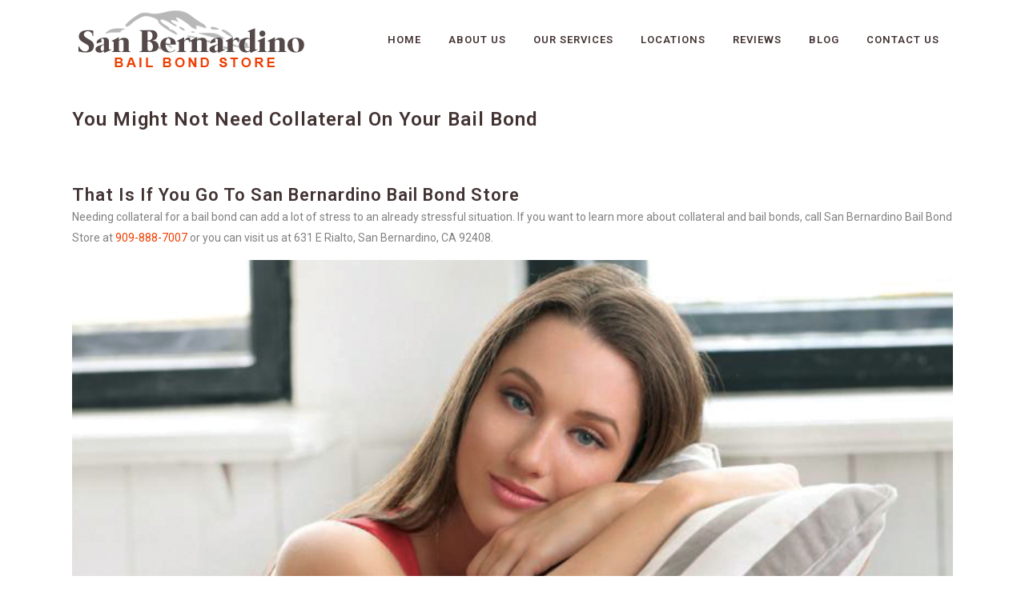

--- FILE ---
content_type: text/html; charset=UTF-8
request_url: https://san-bernardino-bailbonds.com/you-might-not-need-collateral-on-your-bail-bond/
body_size: 9717
content:
	<!DOCTYPE html>
<html dir="ltr" lang="en-US"
	prefix="og: https://ogp.me/ns#" >
<head>
	<meta charset="UTF-8" />
	
				<meta name="viewport" content="width=device-width,initial-scale=1,user-scalable=no">
		
            
            
	<link rel="profile" href="http://gmpg.org/xfn/11" />
	<link rel="pingback" href="https://san-bernardino-bailbonds.com/xmlrpc.php" />

	<title>You Might Not Need Collateral On Your Bail Bond | San Bernardino Bail Bond‎ Store &amp; Bail Bondsman</title>

		<!-- All in One SEO Pro 4.3.7 - aioseo.com -->
		<meta name="description" content="Needing collateral for a bail bond can add stress to an already stressful situation. For no collateral need bail bonds, call San Bernardino Bail Bond Store." />
		<meta name="robots" content="max-image-preview:large" />
		<meta name="google-site-verification" content="rOVY10Ci1WU992Cdtn4xSrbfxNTJeswMqV6Ha1RQcU8" />
		<meta name="keywords" content="san bernardino bail bonds,san bernardino bail bondsman,san bernardino bail agents,san bernardino bail bond company,san bernardino easy payment bail bonds,san bernardino bail bond process,cheapest bail bonds san bernardino,no down payment bail bonds san bernardino,0 down bail bonds san bernardino,bail bond company near me,bail bonds near san bernardino,bail bond discount,bail bond collateral san bernardino,collateral for bail san bernardino,no collateral needed bail bonds san bernardino,no collateral bail bonds san bernardino" />
		<link rel="canonical" href="https://san-bernardino-bailbonds.com/you-might-not-need-collateral-on-your-bail-bond/" />
		<meta name="generator" content="All in One SEO Pro (AIOSEO) 4.3.7" />
		<meta property="og:locale" content="en_US" />
		<meta property="og:site_name" content="San Bernardino Bail Bond‎ Store &amp; Bail Bondsman | Zero Down Bail Bonds in San Bernardino" />
		<meta property="og:type" content="article" />
		<meta property="og:title" content="You Might Not Need Collateral On Your Bail Bond | San Bernardino Bail Bond‎ Store &amp; Bail Bondsman" />
		<meta property="og:description" content="Needing collateral for a bail bond can add stress to an already stressful situation. For no collateral need bail bonds, call San Bernardino Bail Bond Store." />
		<meta property="og:url" content="https://san-bernardino-bailbonds.com/you-might-not-need-collateral-on-your-bail-bond/" />
		<meta property="og:image" content="https://san-bernardino-bailbonds.com/wp-content/uploads/2022/02/disocunt-bail-bonds-in-san-bernardino.jpg" />
		<meta property="og:image:secure_url" content="https://san-bernardino-bailbonds.com/wp-content/uploads/2022/02/disocunt-bail-bonds-in-san-bernardino.jpg" />
		<meta property="og:image:width" content="1650" />
		<meta property="og:image:height" content="1275" />
		<meta property="article:published_time" content="2017-02-23T17:19:50+00:00" />
		<meta property="article:modified_time" content="2017-02-23T17:19:50+00:00" />
		<meta name="twitter:card" content="summary" />
		<meta name="twitter:title" content="You Might Not Need Collateral On Your Bail Bond | San Bernardino Bail Bond‎ Store &amp; Bail Bondsman" />
		<meta name="twitter:description" content="Needing collateral for a bail bond can add stress to an already stressful situation. For no collateral need bail bonds, call San Bernardino Bail Bond Store." />
		<meta name="twitter:image" content="https://san-bernardino-bailbonds.com/wp-content/uploads/2022/02/disocunt-bail-bonds-in-san-bernardino.jpg" />
		<script type="application/ld+json" class="aioseo-schema">
			{"@context":"https:\/\/schema.org","@graph":[{"@type":"BreadcrumbList","@id":"https:\/\/san-bernardino-bailbonds.com\/you-might-not-need-collateral-on-your-bail-bond\/#breadcrumblist","itemListElement":[{"@type":"ListItem","@id":"https:\/\/san-bernardino-bailbonds.com\/#listItem","position":1,"item":{"@type":"WebPage","@id":"https:\/\/san-bernardino-bailbonds.com\/","name":"Home","description":"Bail Bonds in San Bernardino has always been providing help and assistance with bail bonds at the highest quality standards. Call us 24\/7 at (909) 888-7007.","url":"https:\/\/san-bernardino-bailbonds.com\/"},"nextItem":"https:\/\/san-bernardino-bailbonds.com\/you-might-not-need-collateral-on-your-bail-bond\/#listItem"},{"@type":"ListItem","@id":"https:\/\/san-bernardino-bailbonds.com\/you-might-not-need-collateral-on-your-bail-bond\/#listItem","position":2,"item":{"@type":"WebPage","@id":"https:\/\/san-bernardino-bailbonds.com\/you-might-not-need-collateral-on-your-bail-bond\/","name":"You Might Not Need Collateral On Your Bail Bond","description":"Needing collateral for a bail bond can add stress to an already stressful situation. For no collateral need bail bonds, call San Bernardino Bail Bond Store.","url":"https:\/\/san-bernardino-bailbonds.com\/you-might-not-need-collateral-on-your-bail-bond\/"},"previousItem":"https:\/\/san-bernardino-bailbonds.com\/#listItem"}]},{"@type":"Organization","@id":"https:\/\/san-bernardino-bailbonds.com\/#organization","name":"San Bernardino Bail Bond\u200e Store & Bail Bondsman","url":"https:\/\/san-bernardino-bailbonds.com\/","logo":{"@type":"ImageObject","url":"https:\/\/san-bernardino-bailbonds.com\/wp-content\/uploads\/2015\/02\/san-bernardino-bailbonds-logo.png","@id":"https:\/\/san-bernardino-bailbonds.com\/#organizationLogo","width":295,"height":79},"image":{"@id":"https:\/\/san-bernardino-bailbonds.com\/#organizationLogo"},"contactPoint":{"@type":"ContactPoint","telephone":"+19098887007","contactType":"Customer Support"}},{"@type":"WebPage","@id":"https:\/\/san-bernardino-bailbonds.com\/you-might-not-need-collateral-on-your-bail-bond\/#webpage","url":"https:\/\/san-bernardino-bailbonds.com\/you-might-not-need-collateral-on-your-bail-bond\/","name":"You Might Not Need Collateral On Your Bail Bond | San Bernardino Bail Bond\u200e Store & Bail Bondsman","description":"Needing collateral for a bail bond can add stress to an already stressful situation. For no collateral need bail bonds, call San Bernardino Bail Bond Store.","inLanguage":"en-US","isPartOf":{"@id":"https:\/\/san-bernardino-bailbonds.com\/#website"},"breadcrumb":{"@id":"https:\/\/san-bernardino-bailbonds.com\/you-might-not-need-collateral-on-your-bail-bond\/#breadcrumblist"},"datePublished":"2017-02-23T17:19:50+00:00","dateModified":"2017-02-23T17:19:50+00:00"},{"@type":"WebSite","@id":"https:\/\/san-bernardino-bailbonds.com\/#website","url":"https:\/\/san-bernardino-bailbonds.com\/","name":"San Bernardino Bail Bond\u200e Store & Bail Bondsman","description":"Zero Down Bail Bonds in San Bernardino","inLanguage":"en-US","publisher":{"@id":"https:\/\/san-bernardino-bailbonds.com\/#organization"}}]}
		</script>
		<!-- All in One SEO Pro -->

<link rel='dns-prefetch' href='//fonts.googleapis.com' />
<link rel="alternate" type="application/rss+xml" title="San Bernardino Bail Bond‎ Store &amp; Bail Bondsman &raquo; Feed" href="https://san-bernardino-bailbonds.com/feed/" />
<link rel="alternate" type="application/rss+xml" title="San Bernardino Bail Bond‎ Store &amp; Bail Bondsman &raquo; Comments Feed" href="https://san-bernardino-bailbonds.com/comments/feed/" />
		<!-- This site uses the Google Analytics by MonsterInsights plugin v8.15 - Using Analytics tracking - https://www.monsterinsights.com/ -->
		<!-- Note: MonsterInsights is not currently configured on this site. The site owner needs to authenticate with Google Analytics in the MonsterInsights settings panel. -->
					<!-- No UA code set -->
				<!-- / Google Analytics by MonsterInsights -->
		<script type="text/javascript">
window._wpemojiSettings = {"baseUrl":"https:\/\/s.w.org\/images\/core\/emoji\/14.0.0\/72x72\/","ext":".png","svgUrl":"https:\/\/s.w.org\/images\/core\/emoji\/14.0.0\/svg\/","svgExt":".svg","source":{"concatemoji":"https:\/\/san-bernardino-bailbonds.com\/wp-includes\/js\/wp-emoji-release.min.js?ver=6.2.8"}};
/*! This file is auto-generated */
!function(e,a,t){var n,r,o,i=a.createElement("canvas"),p=i.getContext&&i.getContext("2d");function s(e,t){p.clearRect(0,0,i.width,i.height),p.fillText(e,0,0);e=i.toDataURL();return p.clearRect(0,0,i.width,i.height),p.fillText(t,0,0),e===i.toDataURL()}function c(e){var t=a.createElement("script");t.src=e,t.defer=t.type="text/javascript",a.getElementsByTagName("head")[0].appendChild(t)}for(o=Array("flag","emoji"),t.supports={everything:!0,everythingExceptFlag:!0},r=0;r<o.length;r++)t.supports[o[r]]=function(e){if(p&&p.fillText)switch(p.textBaseline="top",p.font="600 32px Arial",e){case"flag":return s("\ud83c\udff3\ufe0f\u200d\u26a7\ufe0f","\ud83c\udff3\ufe0f\u200b\u26a7\ufe0f")?!1:!s("\ud83c\uddfa\ud83c\uddf3","\ud83c\uddfa\u200b\ud83c\uddf3")&&!s("\ud83c\udff4\udb40\udc67\udb40\udc62\udb40\udc65\udb40\udc6e\udb40\udc67\udb40\udc7f","\ud83c\udff4\u200b\udb40\udc67\u200b\udb40\udc62\u200b\udb40\udc65\u200b\udb40\udc6e\u200b\udb40\udc67\u200b\udb40\udc7f");case"emoji":return!s("\ud83e\udef1\ud83c\udffb\u200d\ud83e\udef2\ud83c\udfff","\ud83e\udef1\ud83c\udffb\u200b\ud83e\udef2\ud83c\udfff")}return!1}(o[r]),t.supports.everything=t.supports.everything&&t.supports[o[r]],"flag"!==o[r]&&(t.supports.everythingExceptFlag=t.supports.everythingExceptFlag&&t.supports[o[r]]);t.supports.everythingExceptFlag=t.supports.everythingExceptFlag&&!t.supports.flag,t.DOMReady=!1,t.readyCallback=function(){t.DOMReady=!0},t.supports.everything||(n=function(){t.readyCallback()},a.addEventListener?(a.addEventListener("DOMContentLoaded",n,!1),e.addEventListener("load",n,!1)):(e.attachEvent("onload",n),a.attachEvent("onreadystatechange",function(){"complete"===a.readyState&&t.readyCallback()})),(e=t.source||{}).concatemoji?c(e.concatemoji):e.wpemoji&&e.twemoji&&(c(e.twemoji),c(e.wpemoji)))}(window,document,window._wpemojiSettings);
</script>
<style type="text/css">
img.wp-smiley,
img.emoji {
	display: inline !important;
	border: none !important;
	box-shadow: none !important;
	height: 1em !important;
	width: 1em !important;
	margin: 0 0.07em !important;
	vertical-align: -0.1em !important;
	background: none !important;
	padding: 0 !important;
}
</style>
	<link rel='stylesheet' id='pt-cv-public-style-group-css' href='https://san-bernardino-bailbonds.com/wp-content/plugins/bwp-minify/min/?f=wp-content/plugins/content-views-query-and-display-post-page/public/assets/css/cv.css,wp-includes/css/dist/block-library/style.min.css,wp-includes/css/classic-themes.min.css,wp-includes/js/mediaelement/mediaelementplayer-legacy.min.css,wp-includes/js/mediaelement/wp-mediaelement.min.css,wp-content/themes/bridge/style.css,wp-content/themes/bridge/css/font-awesome/css/font-awesome.min.css,wp-content/themes/bridge/css/elegant-icons/style.min.css,wp-content/themes/bridge/css/linea-icons/style.css,wp-content/themes/bridge/css/dripicons/dripicons.css' type='text/css' media='all' />
<link rel='stylesheet' id='bridge-qode-kiko-group-css' href='https://san-bernardino-bailbonds.com/wp-content/plugins/bwp-minify/min/?f=wp-content/themes/bridge/css/kiko/kiko-all.css,wp-content/themes/bridge/css/font-awesome-5/css/font-awesome-5.min.css,wp-content/themes/bridge/css/stylesheet.min.css,wp-content/themes/bridge/css/print.css,wp-content/themes/bridge/css/style_dynamic.css,wp-content/themes/bridge/css/responsive.min.css,wp-content/themes/bridge/css/style_dynamic_responsive.css,wp-content/plugins/js_composer/assets/css/js_composer.min.css,wp-content/plugins/bridge-core/modules/core-dashboard/assets/css/core-dashboard.min.css,wp-content/themes/bridge-child/style.css' type='text/css' media='all' />
<style id='bridge-stylesheet-inline-css' type='text/css'>
   .page-id-11366.disabled_footer_top .footer_top_holder, .page-id-11366.disabled_footer_bottom .footer_bottom_holder { display: none;}


</style>
<link rel='stylesheet' id='bridge-style-handle-google-fonts-css' href='https://fonts.googleapis.com/css?family=Raleway%3A100%2C200%2C300%2C400%2C500%2C600%2C700%2C800%2C900%2C100italic%2C300italic%2C400italic%2C700italic%7CRoboto%3A100%2C200%2C300%2C400%2C500%2C600%2C700%2C800%2C900%2C100italic%2C300italic%2C400italic%2C700italic&#038;subset=latin%2Clatin-ext&#038;ver=1.0.0' type='text/css' media='all' />
<script type='text/javascript' src='https://san-bernardino-bailbonds.com/wp-includes/js/jquery/jquery.min.js?ver=3.6.4' id='jquery-core-js'></script>
<script type='text/javascript' src='https://san-bernardino-bailbonds.com/wp-includes/js/jquery/jquery-migrate.min.js?ver=3.4.0' id='jquery-migrate-js'></script>
<link rel="https://api.w.org/" href="https://san-bernardino-bailbonds.com/wp-json/" /><link rel="alternate" type="application/json" href="https://san-bernardino-bailbonds.com/wp-json/wp/v2/pages/11366" /><link rel="EditURI" type="application/rsd+xml" title="RSD" href="https://san-bernardino-bailbonds.com/xmlrpc.php?rsd" />
<link rel="wlwmanifest" type="application/wlwmanifest+xml" href="https://san-bernardino-bailbonds.com/wp-includes/wlwmanifest.xml" />
<meta name="generator" content="WordPress 6.2.8" />
<link rel='shortlink' href='https://san-bernardino-bailbonds.com/?p=11366' />
<link rel="alternate" type="application/json+oembed" href="https://san-bernardino-bailbonds.com/wp-json/oembed/1.0/embed?url=https%3A%2F%2Fsan-bernardino-bailbonds.com%2Fyou-might-not-need-collateral-on-your-bail-bond%2F" />
<link rel="alternate" type="text/xml+oembed" href="https://san-bernardino-bailbonds.com/wp-json/oembed/1.0/embed?url=https%3A%2F%2Fsan-bernardino-bailbonds.com%2Fyou-might-not-need-collateral-on-your-bail-bond%2F&#038;format=xml" />
<meta name="generator" content="Powered by WPBakery Page Builder - drag and drop page builder for WordPress."/>
<link rel="icon" href="https://san-bernardino-bailbonds.com/wp-content/uploads/2020/08/sanbernardino-favicon.png" sizes="32x32" />
<link rel="icon" href="https://san-bernardino-bailbonds.com/wp-content/uploads/2020/08/sanbernardino-favicon.png" sizes="192x192" />
<link rel="apple-touch-icon" href="https://san-bernardino-bailbonds.com/wp-content/uploads/2020/08/sanbernardino-favicon.png" />
<meta name="msapplication-TileImage" content="https://san-bernardino-bailbonds.com/wp-content/uploads/2020/08/sanbernardino-favicon.png" />
		<style type="text/css" id="wp-custom-css">
			.white-text {color:#fff !important}
p {padding-bottom:15px}
.title.title_size_large h1 {
    font-size: 34px;
    line-height: 135%
}

.blog_holder article .post_text h2 .date
{display:none}
.blog_holder article .post_info {display:none}
.blog_holder.blog_single article h2
{display:none}
.tags_text {display:none}		</style>
		<noscript><style> .wpb_animate_when_almost_visible { opacity: 1; }</style></noscript></head>

<body class="page-template-default page page-id-11366 bridge-core-2.6.4 metaslider-plugin  qode_grid_1200 qode-child-theme-ver-5.0 qode-theme-ver-24.9 qode-theme-bridge disabled_footer_top qode_header_in_grid wpb-js-composer js-comp-ver-6.5.0 vc_responsive" itemscope itemtype="http://schema.org/WebPage">


<svg xmlns="http://www.w3.org/2000/svg" viewBox="0 0 0 0" width="0" height="0" focusable="false" role="none" style="visibility: hidden; position: absolute; left: -9999px; overflow: hidden;" ><defs><filter id="wp-duotone-dark-grayscale"><feColorMatrix color-interpolation-filters="sRGB" type="matrix" values=" .299 .587 .114 0 0 .299 .587 .114 0 0 .299 .587 .114 0 0 .299 .587 .114 0 0 " /><feComponentTransfer color-interpolation-filters="sRGB" ><feFuncR type="table" tableValues="0 0.49803921568627" /><feFuncG type="table" tableValues="0 0.49803921568627" /><feFuncB type="table" tableValues="0 0.49803921568627" /><feFuncA type="table" tableValues="1 1" /></feComponentTransfer><feComposite in2="SourceGraphic" operator="in" /></filter></defs></svg><svg xmlns="http://www.w3.org/2000/svg" viewBox="0 0 0 0" width="0" height="0" focusable="false" role="none" style="visibility: hidden; position: absolute; left: -9999px; overflow: hidden;" ><defs><filter id="wp-duotone-grayscale"><feColorMatrix color-interpolation-filters="sRGB" type="matrix" values=" .299 .587 .114 0 0 .299 .587 .114 0 0 .299 .587 .114 0 0 .299 .587 .114 0 0 " /><feComponentTransfer color-interpolation-filters="sRGB" ><feFuncR type="table" tableValues="0 1" /><feFuncG type="table" tableValues="0 1" /><feFuncB type="table" tableValues="0 1" /><feFuncA type="table" tableValues="1 1" /></feComponentTransfer><feComposite in2="SourceGraphic" operator="in" /></filter></defs></svg><svg xmlns="http://www.w3.org/2000/svg" viewBox="0 0 0 0" width="0" height="0" focusable="false" role="none" style="visibility: hidden; position: absolute; left: -9999px; overflow: hidden;" ><defs><filter id="wp-duotone-purple-yellow"><feColorMatrix color-interpolation-filters="sRGB" type="matrix" values=" .299 .587 .114 0 0 .299 .587 .114 0 0 .299 .587 .114 0 0 .299 .587 .114 0 0 " /><feComponentTransfer color-interpolation-filters="sRGB" ><feFuncR type="table" tableValues="0.54901960784314 0.98823529411765" /><feFuncG type="table" tableValues="0 1" /><feFuncB type="table" tableValues="0.71764705882353 0.25490196078431" /><feFuncA type="table" tableValues="1 1" /></feComponentTransfer><feComposite in2="SourceGraphic" operator="in" /></filter></defs></svg><svg xmlns="http://www.w3.org/2000/svg" viewBox="0 0 0 0" width="0" height="0" focusable="false" role="none" style="visibility: hidden; position: absolute; left: -9999px; overflow: hidden;" ><defs><filter id="wp-duotone-blue-red"><feColorMatrix color-interpolation-filters="sRGB" type="matrix" values=" .299 .587 .114 0 0 .299 .587 .114 0 0 .299 .587 .114 0 0 .299 .587 .114 0 0 " /><feComponentTransfer color-interpolation-filters="sRGB" ><feFuncR type="table" tableValues="0 1" /><feFuncG type="table" tableValues="0 0.27843137254902" /><feFuncB type="table" tableValues="0.5921568627451 0.27843137254902" /><feFuncA type="table" tableValues="1 1" /></feComponentTransfer><feComposite in2="SourceGraphic" operator="in" /></filter></defs></svg><svg xmlns="http://www.w3.org/2000/svg" viewBox="0 0 0 0" width="0" height="0" focusable="false" role="none" style="visibility: hidden; position: absolute; left: -9999px; overflow: hidden;" ><defs><filter id="wp-duotone-midnight"><feColorMatrix color-interpolation-filters="sRGB" type="matrix" values=" .299 .587 .114 0 0 .299 .587 .114 0 0 .299 .587 .114 0 0 .299 .587 .114 0 0 " /><feComponentTransfer color-interpolation-filters="sRGB" ><feFuncR type="table" tableValues="0 0" /><feFuncG type="table" tableValues="0 0.64705882352941" /><feFuncB type="table" tableValues="0 1" /><feFuncA type="table" tableValues="1 1" /></feComponentTransfer><feComposite in2="SourceGraphic" operator="in" /></filter></defs></svg><svg xmlns="http://www.w3.org/2000/svg" viewBox="0 0 0 0" width="0" height="0" focusable="false" role="none" style="visibility: hidden; position: absolute; left: -9999px; overflow: hidden;" ><defs><filter id="wp-duotone-magenta-yellow"><feColorMatrix color-interpolation-filters="sRGB" type="matrix" values=" .299 .587 .114 0 0 .299 .587 .114 0 0 .299 .587 .114 0 0 .299 .587 .114 0 0 " /><feComponentTransfer color-interpolation-filters="sRGB" ><feFuncR type="table" tableValues="0.78039215686275 1" /><feFuncG type="table" tableValues="0 0.94901960784314" /><feFuncB type="table" tableValues="0.35294117647059 0.47058823529412" /><feFuncA type="table" tableValues="1 1" /></feComponentTransfer><feComposite in2="SourceGraphic" operator="in" /></filter></defs></svg><svg xmlns="http://www.w3.org/2000/svg" viewBox="0 0 0 0" width="0" height="0" focusable="false" role="none" style="visibility: hidden; position: absolute; left: -9999px; overflow: hidden;" ><defs><filter id="wp-duotone-purple-green"><feColorMatrix color-interpolation-filters="sRGB" type="matrix" values=" .299 .587 .114 0 0 .299 .587 .114 0 0 .299 .587 .114 0 0 .299 .587 .114 0 0 " /><feComponentTransfer color-interpolation-filters="sRGB" ><feFuncR type="table" tableValues="0.65098039215686 0.40392156862745" /><feFuncG type="table" tableValues="0 1" /><feFuncB type="table" tableValues="0.44705882352941 0.4" /><feFuncA type="table" tableValues="1 1" /></feComponentTransfer><feComposite in2="SourceGraphic" operator="in" /></filter></defs></svg><svg xmlns="http://www.w3.org/2000/svg" viewBox="0 0 0 0" width="0" height="0" focusable="false" role="none" style="visibility: hidden; position: absolute; left: -9999px; overflow: hidden;" ><defs><filter id="wp-duotone-blue-orange"><feColorMatrix color-interpolation-filters="sRGB" type="matrix" values=" .299 .587 .114 0 0 .299 .587 .114 0 0 .299 .587 .114 0 0 .299 .587 .114 0 0 " /><feComponentTransfer color-interpolation-filters="sRGB" ><feFuncR type="table" tableValues="0.098039215686275 1" /><feFuncG type="table" tableValues="0 0.66274509803922" /><feFuncB type="table" tableValues="0.84705882352941 0.41960784313725" /><feFuncA type="table" tableValues="1 1" /></feComponentTransfer><feComposite in2="SourceGraphic" operator="in" /></filter></defs></svg>

<div class="wrapper">
	<div class="wrapper_inner">

    
		<!-- Google Analytics start -->
				<!-- Google Analytics end -->

		
	<header class=" scroll_header_top_area  stick scrolled_not_transparent sticky_mobile page_header">
	<div class="header_inner clearfix">
				<div class="header_top_bottom_holder">
			
			<div class="header_bottom clearfix" style='' >
								<div class="container">
					<div class="container_inner clearfix">
																				<div class="header_inner_left">
																	<div class="mobile_menu_button">
		<span>
			<i class="qode_icon_font_awesome fa fa-bars " ></i>		</span>
	</div>
								<div class="logo_wrapper" >
	<div class="q_logo">
		<a itemprop="url" href="https://san-bernardino-bailbonds.com/" >
             <img itemprop="image" class="normal" src="https://san-bernardino-bailbonds.com/wp-content/uploads/2022/02/san-bernardino-bailbonds-logo.png" alt="Logo"> 			 <img itemprop="image" class="light" src="https://san-bernardino-bailbonds.com/wp-content/uploads/2022/02/san-bernardino-bailbonds-logo.png" alt="Logo"/> 			 <img itemprop="image" class="dark" src="https://san-bernardino-bailbonds.com/wp-content/uploads/2022/02/san-bernardino-bailbonds-logo.png" alt="Logo"/> 			 <img itemprop="image" class="sticky" src="https://san-bernardino-bailbonds.com/wp-content/uploads/2022/02/san-bernardino-bailbonds-logo.png" alt="Logo"/> 			 <img itemprop="image" class="mobile" src="https://san-bernardino-bailbonds.com/wp-content/uploads/2022/02/san-bernardino-bailbonds-logo.png" alt="Logo"/> 					</a>
	</div>
	</div>															</div>
															<div class="header_inner_right">
									<div class="side_menu_button_wrapper right">
																														<div class="side_menu_button">
																																	
										</div>
									</div>
								</div>
							
							
							<nav class="main_menu drop_down right">
								<ul id="menu-main-navigation" class=""><li id="nav-menu-item-84" class="menu-item menu-item-type-custom menu-item-object-custom menu-item-home  narrow"><a href="http://san-bernardino-bailbonds.com/" class=""><i class="menu_icon blank fa"></i><span>Home</span><span class="plus"></span></a></li>
<li id="nav-menu-item-114" class="menu-item menu-item-type-post_type menu-item-object-page  narrow"><a href="https://san-bernardino-bailbonds.com/about-san-bernardino-bail-bonds-services/" class=""><i class="menu_icon blank fa"></i><span>About Us</span><span class="plus"></span></a></li>
<li id="nav-menu-item-113" class="menu-item menu-item-type-post_type menu-item-object-page  narrow"><a href="https://san-bernardino-bailbonds.com/san-bernardino-bail-bonds-services/" class=""><i class="menu_icon blank fa"></i><span>Our Services</span><span class="plus"></span></a></li>
<li id="nav-menu-item-15339" class="menu-item menu-item-type-custom menu-item-object-custom menu-item-has-children  has_sub narrow"><a href="#" class=""><i class="menu_icon blank fa"></i><span>Locations</span><span class="plus"></span></a>
<div class="second"><div class="inner"><ul>
	<li id="nav-menu-item-15344" class="menu-item menu-item-type-custom menu-item-object-custom "><a href="https://san-bernardino-bailbonds.com/california/san-bernardino-county/reasons-to-choose-colton-bail-bonds/" class=""><i class="menu_icon blank fa"></i><span>Colton</span><span class="plus"></span></a></li>
	<li id="nav-menu-item-15340" class="menu-item menu-item-type-custom menu-item-object-custom "><a href="https://san-bernardino-bailbonds.com/why-choose-fontana-bail-bonds/" class=""><i class="menu_icon blank fa"></i><span>Fontana</span><span class="plus"></span></a></li>
	<li id="nav-menu-item-15341" class="menu-item menu-item-type-custom menu-item-object-custom "><a href="https://san-bernardino-bailbonds.com/with-montclair-bail-bonds-posting-bail-equals-peace-of-mind/" class=""><i class="menu_icon blank fa"></i><span>Montclair</span><span class="plus"></span></a></li>
	<li id="nav-menu-item-15342" class="menu-item menu-item-type-custom menu-item-object-custom "><a href="https://san-bernardino-bailbonds.com/rancho-cucamonga-bail-bonds-wants-you-to-understand-zero-down-bail/" class=""><i class="menu_icon blank fa"></i><span>Rancho Cucamonga</span><span class="plus"></span></a></li>
	<li id="nav-menu-item-15343" class="menu-item menu-item-type-custom menu-item-object-custom "><a href="https://san-bernardino-bailbonds.com/california/san-bernardino-county/3-questions-to-ask-san-bernardino-bail-bonds/" class=""><i class="menu_icon blank fa"></i><span>San Bernardino</span><span class="plus"></span></a></li>
</ul></div></div>
</li>
<li id="nav-menu-item-111" class="menu-item menu-item-type-post_type menu-item-object-page  narrow"><a href="https://san-bernardino-bailbonds.com/bail-bonds-reviews/" class=""><i class="menu_icon blank fa"></i><span>Reviews</span><span class="plus"></span></a></li>
<li id="nav-menu-item-110" class="menu-item menu-item-type-post_type menu-item-object-page  narrow"><a href="https://san-bernardino-bailbonds.com/san-bernardino-blog/" class=""><i class="menu_icon blank fa"></i><span>Blog</span><span class="plus"></span></a></li>
<li id="nav-menu-item-109" class="menu-item menu-item-type-post_type menu-item-object-page  narrow"><a href="https://san-bernardino-bailbonds.com/contact-san-bernardino-bail-bonds/" class=""><i class="menu_icon blank fa"></i><span>Contact Us</span><span class="plus"></span></a></li>
</ul>							</nav>
														<nav class="mobile_menu">
	<ul id="menu-main-navigation-1" class=""><li id="mobile-menu-item-84" class="menu-item menu-item-type-custom menu-item-object-custom menu-item-home "><a href="http://san-bernardino-bailbonds.com/" class=""><span>Home</span></a><span class="mobile_arrow"><i class="fa fa-angle-right"></i><i class="fa fa-angle-down"></i></span></li>
<li id="mobile-menu-item-114" class="menu-item menu-item-type-post_type menu-item-object-page "><a href="https://san-bernardino-bailbonds.com/about-san-bernardino-bail-bonds-services/" class=""><span>About Us</span></a><span class="mobile_arrow"><i class="fa fa-angle-right"></i><i class="fa fa-angle-down"></i></span></li>
<li id="mobile-menu-item-113" class="menu-item menu-item-type-post_type menu-item-object-page "><a href="https://san-bernardino-bailbonds.com/san-bernardino-bail-bonds-services/" class=""><span>Our Services</span></a><span class="mobile_arrow"><i class="fa fa-angle-right"></i><i class="fa fa-angle-down"></i></span></li>
<li id="mobile-menu-item-15339" class="menu-item menu-item-type-custom menu-item-object-custom menu-item-has-children  has_sub"><a href="#" class=""><span>Locations</span></a><span class="mobile_arrow"><i class="fa fa-angle-right"></i><i class="fa fa-angle-down"></i></span>
<ul class="sub_menu">
	<li id="mobile-menu-item-15344" class="menu-item menu-item-type-custom menu-item-object-custom "><a href="https://san-bernardino-bailbonds.com/california/san-bernardino-county/reasons-to-choose-colton-bail-bonds/" class=""><span>Colton</span></a><span class="mobile_arrow"><i class="fa fa-angle-right"></i><i class="fa fa-angle-down"></i></span></li>
	<li id="mobile-menu-item-15340" class="menu-item menu-item-type-custom menu-item-object-custom "><a href="https://san-bernardino-bailbonds.com/why-choose-fontana-bail-bonds/" class=""><span>Fontana</span></a><span class="mobile_arrow"><i class="fa fa-angle-right"></i><i class="fa fa-angle-down"></i></span></li>
	<li id="mobile-menu-item-15341" class="menu-item menu-item-type-custom menu-item-object-custom "><a href="https://san-bernardino-bailbonds.com/with-montclair-bail-bonds-posting-bail-equals-peace-of-mind/" class=""><span>Montclair</span></a><span class="mobile_arrow"><i class="fa fa-angle-right"></i><i class="fa fa-angle-down"></i></span></li>
	<li id="mobile-menu-item-15342" class="menu-item menu-item-type-custom menu-item-object-custom "><a href="https://san-bernardino-bailbonds.com/rancho-cucamonga-bail-bonds-wants-you-to-understand-zero-down-bail/" class=""><span>Rancho Cucamonga</span></a><span class="mobile_arrow"><i class="fa fa-angle-right"></i><i class="fa fa-angle-down"></i></span></li>
	<li id="mobile-menu-item-15343" class="menu-item menu-item-type-custom menu-item-object-custom "><a href="https://san-bernardino-bailbonds.com/california/san-bernardino-county/3-questions-to-ask-san-bernardino-bail-bonds/" class=""><span>San Bernardino</span></a><span class="mobile_arrow"><i class="fa fa-angle-right"></i><i class="fa fa-angle-down"></i></span></li>
</ul>
</li>
<li id="mobile-menu-item-111" class="menu-item menu-item-type-post_type menu-item-object-page "><a href="https://san-bernardino-bailbonds.com/bail-bonds-reviews/" class=""><span>Reviews</span></a><span class="mobile_arrow"><i class="fa fa-angle-right"></i><i class="fa fa-angle-down"></i></span></li>
<li id="mobile-menu-item-110" class="menu-item menu-item-type-post_type menu-item-object-page "><a href="https://san-bernardino-bailbonds.com/san-bernardino-blog/" class=""><span>Blog</span></a><span class="mobile_arrow"><i class="fa fa-angle-right"></i><i class="fa fa-angle-down"></i></span></li>
<li id="mobile-menu-item-109" class="menu-item menu-item-type-post_type menu-item-object-page "><a href="https://san-bernardino-bailbonds.com/contact-san-bernardino-bail-bonds/" class=""><span>Contact Us</span></a><span class="mobile_arrow"><i class="fa fa-angle-right"></i><i class="fa fa-angle-down"></i></span></li>
</ul></nav>																				</div>
					</div>
									</div>
			</div>
		</div>

</header>	<a id="back_to_top" href="#">
        <span class="fa-stack">
            <i class="qode_icon_font_awesome fa fa-arrow-up " ></i>        </span>
	</a>
	
	
    
    	
    
    <div class="content content_top_margin_none">
        <div class="content_inner  ">
    			<div class="title_outer title_without_animation"    data-height="100">
		<div class="title title_size_medium  position_left " style="height:100px;">
			<div class="image not_responsive"></div>
										<div class="title_holder"  style="padding-top:0;height:100px;">
					<div class="container">
						<div class="container_inner clearfix">
								<div class="title_subtitle_holder" >
                                                                																		<h1 ><span>You Might Not Need Collateral On Your Bail Bond</span></h1>
																	
																										                                                            </div>
						</div>
					</div>
				</div>
								</div>
			</div>
				<div class="container">
            			<div class="container_inner default_template_holder clearfix page_container_inner" >
																				<h3>That Is If You Go To San Bernardino Bail Bond Store</h3>
<p>Needing collateral for a bail bond can add a lot of stress to an already stressful situation. If you want to learn more about collateral and bail bonds, call San Bernardino Bail Bond Store at <a href="tel: 909-888-7007">909-888-7007</a> or you can visit us at 631 E Rialto, San Bernardino, CA 92408.</p>
<p><img decoding="async" src="http://san-bernardino-bailbonds.com/wp-content/uploads/2017/02/San-Bernardino-Bailbonds1-11.jpg" alt="San Bernardino Bail Bonds" width="100%" class="alignnone size-full wp-image-11361" title="For a FREE consultation or if you have any questions regarding bail bonds, call San Bernardino Bail Bond Store." srcset="https://san-bernardino-bailbonds.com/wp-content/uploads/2017/02/San-Bernardino-Bailbonds1-11.jpg 700w, https://san-bernardino-bailbonds.com/wp-content/uploads/2017/02/San-Bernardino-Bailbonds1-11-300x200.jpg 300w, https://san-bernardino-bailbonds.com/wp-content/uploads/2017/02/San-Bernardino-Bailbonds1-11-272x182.jpg 272w" sizes="(max-width: 700px) 100vw, 700px" /></p>
<p>If you know what <em>collateral</em> is, then you know you would rather not have to risk losing something important to you. For those of you who do not know, <a href="http://san-bernardino-bailbonds.com/what-collateral-is-acceptable-for-bail-bonds/">collateral is something of value that is pledged by a borrower</a> to protect the interest of the lender. What this means is, if you take out a loan, you would put up something of roughly equal value to the money you are being lent. If you fail to pay back the loan, the lender gets to keep the collateral.</p>
<p>Bail bonds can be viewed as a type of loan, and some bail bond companies require their clients to <em>put something up as collateral</em>. However, some bail bond companies like <strong>San Bernardino Bail Bond Store</strong>, prefers a different method. </p>
<p>At <strong>San Bernardino Bail Bond Store</strong>, we choose to trust our clients instead. We only require a signature of a working <em>co-signer as collateral</em>. This way, the clients do not have to risk losing a house, car, or something as equally important. This can take a lot of stress off of the client, and in turn, <em>make the bail bond process easier</em>.</p>
<p>If you want to learn more about collateral or bail bonds in general, feel free to contact <strong>San Bernardino Bail Bond Store</strong> online or by calling <a href="tel: 909-888-7007">909-888-7007</a>. Speak with one of our <em>friendly bail agents</em> for a FREE consultation and get all your questions answered. While you&#8217;re at it, ask about our <a href="http://san-bernardino-bailbonds.com/zero-down-bail-bonds-at-san-bernardino-bail-bond-store/">zero down bail bonds</a> and <a href="http://san-bernardino-bailbonds.com/office-locations/do-you-want-a-20-discount-on-your-bail-bond/">discounts we offer</a> to see if you qualify. You can call us at any time of the day, we are open 24/7 for your convenience.</p>
<h3>For a FREE consultation or if you have any questions regarding bail bonds, call San Bernardino Bail Bond Store at <a href="tel: 909-888-7007">909-888-7007</a> or Chat With Us now.</h3>
														 
																				
		</div>
        	</div>
				
	</div>
</div>



	<footer >
		<div class="footer_inner clearfix">
				<div class="footer_top_holder">
            			<div class="footer_top">
								<div class="container">
					<div class="container_inner">
																	<div class="four_columns clearfix">
								<div class="column1 footer_col1">
									<div class="column_inner">
																			</div>
								</div>
								<div class="column2 footer_col2">
									<div class="column_inner">
																			</div>
								</div>
								<div class="column3 footer_col3">
									<div class="column_inner">
																			</div>
								</div>
								<div class="column4 footer_col4">
									<div class="column_inner">
																			</div>
								</div>
							</div>
															</div>
				</div>
							</div>
					</div>
							<div class="footer_bottom_holder">
                									<div class="footer_bottom">
				
<p class="has-text-align-center">© 2015 - 2023 San Bernardino Bail Bonds Store | The Bail Bond Store. License # 1841120 | All Rights Reserved. Call Us at <a href="tel:909-888-7007">(909) 888-7007</a>.<br>San Bernardino Bail Bonds Store is proud to sit among the most honorable bail bond companies in the state.</p>
			</div>
								</div>
				</div>
	</footer>
		
</div>
</div>
<script type='text/javascript' id='pt-cv-content-views-script-js-extra'>
/* <![CDATA[ */
var PT_CV_PUBLIC = {"_prefix":"pt-cv-","page_to_show":"5","_nonce":"e94358c6bd","is_admin":"","is_mobile":"","ajaxurl":"https:\/\/san-bernardino-bailbonds.com\/wp-admin\/admin-ajax.php","lang":"","loading_image_src":"data:image\/gif;base64,R0lGODlhDwAPALMPAMrKygwMDJOTkz09PZWVla+vr3p6euTk5M7OzuXl5TMzMwAAAJmZmWZmZszMzP\/\/\/yH\/[base64]\/wyVlamTi3nSdgwFNdhEJgTJoNyoB9ISYoQmdjiZPcj7EYCAeCF1gEDo4Dz2eIAAAh+QQFCgAPACwCAAAADQANAAAEM\/DJBxiYeLKdX3IJZT1FU0iIg2RNKx3OkZVnZ98ToRD4MyiDnkAh6BkNC0MvsAj0kMpHBAAh+QQFCgAPACwGAAAACQAPAAAEMDC59KpFDll73HkAA2wVY5KgiK5b0RRoI6MuzG6EQqCDMlSGheEhUAgqgUUAFRySIgAh+QQFCgAPACwCAAIADQANAAAEM\/DJKZNLND\/[base64]"};
var PT_CV_PAGINATION = {"first":"\u00ab","prev":"\u2039","next":"\u203a","last":"\u00bb","goto_first":"Go to first page","goto_prev":"Go to previous page","goto_next":"Go to next page","goto_last":"Go to last page","current_page":"Current page is","goto_page":"Go to page"};
/* ]]> */
</script>
<script type='text/javascript' src='https://san-bernardino-bailbonds.com/wp-content/plugins/bwp-minify/min/?f=wp-content/plugins/content-views-query-and-display-post-page/public/assets/js/cv.js,wp-includes/js/jquery/ui/core.min.js,wp-includes/js/jquery/ui/accordion.min.js,wp-includes/js/jquery/ui/menu.min.js,wp-includes/js/dist/vendor/wp-polyfill-inert.min.js,wp-includes/js/dist/vendor/regenerator-runtime.min.js,wp-includes/js/dist/vendor/wp-polyfill.min.js,wp-includes/js/dist/dom-ready.min.js,wp-includes/js/dist/hooks.min.js,wp-includes/js/dist/i18n.min.js'></script>
<script type='text/javascript' id='jquery-ui-autocomplete-js-extra'>
/* <![CDATA[ */
var uiAutocompleteL10n = {"noResults":"No results found.","oneResult":"1 result found. Use up and down arrow keys to navigate.","manyResults":"%d results found. Use up and down arrow keys to navigate.","itemSelected":"Item selected."};
/* ]]> */
</script>
<script type='text/javascript' src='https://san-bernardino-bailbonds.com/wp-content/plugins/bwp-minify/min/?f=wp-includes/js/dist/a11y.min.js,wp-includes/js/jquery/ui/autocomplete.min.js,wp-includes/js/jquery/ui/controlgroup.min.js,wp-includes/js/jquery/ui/checkboxradio.min.js,wp-includes/js/jquery/ui/button.min.js,wp-includes/js/jquery/ui/datepicker.min.js,wp-includes/js/jquery/ui/mouse.min.js,wp-includes/js/jquery/ui/resizable.min.js,wp-includes/js/jquery/ui/draggable.min.js,wp-includes/js/jquery/ui/dialog.min.js'></script>
<script type='text/javascript' src='https://san-bernardino-bailbonds.com/wp-content/plugins/bwp-minify/min/?f=wp-includes/js/jquery/ui/droppable.min.js,wp-includes/js/jquery/ui/progressbar.min.js,wp-includes/js/jquery/ui/selectable.min.js,wp-includes/js/jquery/ui/sortable.min.js,wp-includes/js/jquery/ui/slider.min.js,wp-includes/js/jquery/ui/spinner.min.js,wp-includes/js/jquery/ui/tooltip.min.js,wp-includes/js/jquery/ui/tabs.min.js,wp-includes/js/jquery/ui/effect.min.js,wp-includes/js/jquery/ui/effect-blind.min.js'></script>
<script type='text/javascript' src='https://san-bernardino-bailbonds.com/wp-content/plugins/bwp-minify/min/?f=wp-includes/js/jquery/ui/effect-bounce.min.js,wp-includes/js/jquery/ui/effect-clip.min.js,wp-includes/js/jquery/ui/effect-drop.min.js,wp-includes/js/jquery/ui/effect-explode.min.js,wp-includes/js/jquery/ui/effect-fade.min.js,wp-includes/js/jquery/ui/effect-fold.min.js,wp-includes/js/jquery/ui/effect-highlight.min.js,wp-includes/js/jquery/ui/effect-pulsate.min.js,wp-includes/js/jquery/ui/effect-size.min.js,wp-includes/js/jquery/ui/effect-scale.min.js'></script>
<script type='text/javascript' src='https://san-bernardino-bailbonds.com/wp-content/plugins/bwp-minify/min/?f=wp-includes/js/jquery/ui/effect-shake.min.js,wp-includes/js/jquery/ui/effect-slide.min.js,wp-includes/js/jquery/ui/effect-transfer.min.js,wp-content/themes/bridge/js/plugins/doubletaptogo.js,wp-content/themes/bridge/js/plugins/modernizr.min.js,wp-content/themes/bridge/js/plugins/jquery.appear.js,wp-includes/js/hoverIntent.min.js,wp-content/themes/bridge/js/plugins/counter.js,wp-content/themes/bridge/js/plugins/easypiechart.js,wp-content/themes/bridge/js/plugins/mixitup.js'></script>
<script type='text/javascript' src='https://san-bernardino-bailbonds.com/wp-content/plugins/bwp-minify/min/?f=wp-content/themes/bridge/js/plugins/jquery.prettyPhoto.js,wp-content/themes/bridge/js/plugins/jquery.fitvids.js,wp-content/themes/bridge/js/plugins/jquery.flexslider-min.js,wp-includes/js/mediaelement/mediaelement-and-player.min.js,wp-includes/js/mediaelement/mediaelement-migrate.min.js,wp-includes/js/mediaelement/wp-mediaelement.min.js,wp-content/themes/bridge/js/plugins/infinitescroll.min.js,wp-content/themes/bridge/js/plugins/jquery.waitforimages.js,wp-includes/js/jquery/jquery.form.min.js,wp-content/themes/bridge/js/plugins/waypoints.min.js'></script>
<script type='text/javascript' src='https://san-bernardino-bailbonds.com/wp-content/plugins/bwp-minify/min/?f=wp-content/themes/bridge/js/plugins/jplayer.min.js,wp-content/themes/bridge/js/plugins/bootstrap.carousel.js,wp-content/themes/bridge/js/plugins/skrollr.js,wp-content/themes/bridge/js/plugins/Chart.min.js,wp-content/themes/bridge/js/plugins/jquery.easing.1.3.js,wp-content/themes/bridge/js/plugins/abstractBaseClass.js,wp-content/themes/bridge/js/plugins/jquery.countdown.js,wp-content/themes/bridge/js/plugins/jquery.multiscroll.min.js,wp-content/themes/bridge/js/plugins/jquery.justifiedGallery.min.js,wp-content/themes/bridge/js/plugins/bigtext.js'></script>
<script type='text/javascript' src='https://san-bernardino-bailbonds.com/wp-content/plugins/bwp-minify/min/?f=wp-content/themes/bridge/js/plugins/jquery.sticky-kit.min.js,wp-content/themes/bridge/js/plugins/owl.carousel.min.js,wp-content/themes/bridge/js/plugins/typed.js,wp-content/themes/bridge/js/plugins/jquery.carouFredSel-6.2.1.min.js,wp-content/themes/bridge/js/plugins/lemmon-slider.min.js,wp-content/themes/bridge/js/plugins/jquery.fullPage.min.js,wp-content/themes/bridge/js/plugins/jquery.mousewheel.min.js,wp-content/themes/bridge/js/plugins/jquery.touchSwipe.min.js,wp-content/themes/bridge/js/plugins/jquery.isotope.min.js,wp-content/themes/bridge/js/plugins/packery-mode.pkgd.min.js'></script>
<script type='text/javascript' id='bridge-default-js-extra'>
/* <![CDATA[ */
var QodeAdminAjax = {"ajaxurl":"https:\/\/san-bernardino-bailbonds.com\/wp-admin\/admin-ajax.php"};
var qodeGlobalVars = {"vars":{"qodeAddingToCartLabel":"Adding to Cart...","page_scroll_amount_for_sticky":""}};
/* ]]> */
</script>
<script type='text/javascript' id='qode-like-js-extra'>
/* <![CDATA[ */
var qodeLike = {"ajaxurl":"https:\/\/san-bernardino-bailbonds.com\/wp-admin\/admin-ajax.php"};
/* ]]> */
</script>
<script type='text/javascript' src='https://san-bernardino-bailbonds.com/wp-content/plugins/bwp-minify/min/?f=wp-content/themes/bridge/js/plugins/jquery.stretch.js,wp-content/themes/bridge/js/plugins/imagesloaded.js,wp-content/themes/bridge/js/plugins/rangeslider.min.js,wp-content/themes/bridge/js/plugins/jquery.event.move.js,wp-content/themes/bridge/js/plugins/jquery.twentytwenty.js,wp-content/themes/bridge/js/plugins/swiper.min.js,wp-content/themes/bridge/js/default_dynamic.js,wp-content/themes/bridge/js/default.min.js,wp-content/plugins/js_composer/assets/js/dist/js_composer_front.min.js,wp-content/themes/bridge/js/plugins/qode-like.min.js'></script>

</body>
</html>